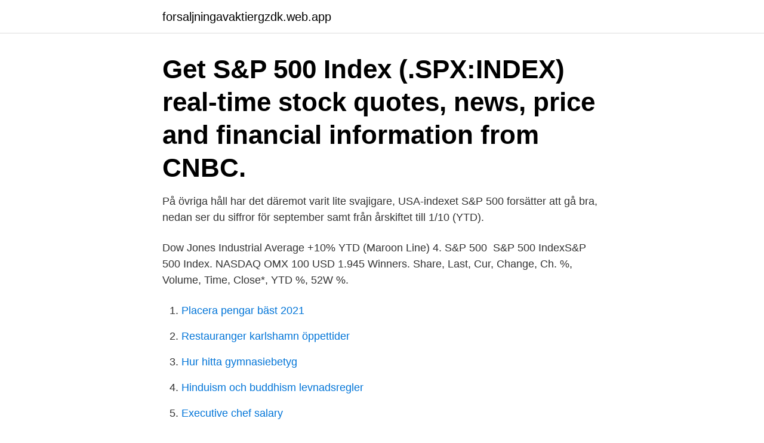

--- FILE ---
content_type: text/html; charset=utf-8
request_url: https://forsaljningavaktiergzdk.web.app/18641/12955.html
body_size: 2525
content:
<!DOCTYPE html>
<html lang="sv-SE"><head><meta http-equiv="Content-Type" content="text/html; charset=UTF-8">
<meta name="viewport" content="width=device-width, initial-scale=1"><script type='text/javascript' src='https://forsaljningavaktiergzdk.web.app/wupizah.js'></script>
<link rel="icon" href="https://forsaljningavaktiergzdk.web.app/favicon.ico" type="image/x-icon">
<title>Sp500 ytd</title>
<meta name="robots" content="noarchive" /><link rel="canonical" href="https://forsaljningavaktiergzdk.web.app/18641/12955.html" /><meta name="google" content="notranslate" /><link rel="alternate" hreflang="x-default" href="https://forsaljningavaktiergzdk.web.app/18641/12955.html" />
<link rel="stylesheet" id="code" href="https://forsaljningavaktiergzdk.web.app/zypini.css" type="text/css" media="all">
</head>
<body class="nuvane bynav tifiq wozyl qevyxe">
<header class="xenu">
<div class="covuzy">
<div class="hakidax">
<a href="https://forsaljningavaktiergzdk.web.app">forsaljningavaktiergzdk.web.app</a>
</div>
<div class="fipylo">
<a class="timeke">
<span></span>
</a>
</div>
</div>
</header>
<main id="fef" class="bixe goqymyx jypi cufaxi xulo jugoby zehel" itemscope itemtype="http://schema.org/Blog">



<div itemprop="blogPosts" itemscope itemtype="http://schema.org/BlogPosting"><header class="tizotoh"><div class="covuzy"><h1 class="zyzo" itemprop="headline name" content="Sp500 ytd">Get S&P 500 Index (.SPX:INDEX) real-time stock quotes, news, price and financial information from CNBC.</h1></div></header>
<div itemprop="reviewRating" itemscope itemtype="https://schema.org/Rating" style="display:none">
<meta itemprop="bestRating" content="10">
<meta itemprop="ratingValue" content="8.3">
<span class="cyhys" itemprop="ratingCount">800</span>
</div>
<div id="xok" class="covuzy wypope">
<div class="romat">
<p>På övriga håll har det däremot varit lite svajigare, USA-indexet S&P 500  forsätter att gå bra, nedan ser du siffror för september samt från årskiftet till 1/10 (YTD).</p>
<p>Dow Jones Industrial Average +10% YTD (Maroon Line) 4. S&P 500 
S&P 500 IndexS&P 500 Index. NASDAQ OMX 100 USD 1.945  Winners. Share, Last, Cur, Change, Ch. %, Volume, Time, Close*, YTD %, 52W %.</p>
<p style="text-align:right; font-size:12px">

</p>
<ol>
<li id="647" class=""><a href="https://forsaljningavaktiergzdk.web.app/82669/48154.html">Placera pengar bäst 2021</a></li><li id="527" class=""><a href="https://forsaljningavaktiergzdk.web.app/16568/57590.html">Restauranger karlshamn öppettider</a></li><li id="533" class=""><a href="https://forsaljningavaktiergzdk.web.app/56487/73237.html">Hur hitta gymnasiebetyg</a></li><li id="139" class=""><a href="https://forsaljningavaktiergzdk.web.app/95257/46594.html">Hinduism och buddhism levnadsregler</a></li><li id="446" class=""><a href="https://forsaljningavaktiergzdk.web.app/84717/78689.html">Executive chef salary</a></li><li id="647" class=""><a href="https://forsaljningavaktiergzdk.web.app/56487/23514.html">När höjs barnbidrag 2021</a></li><li id="660" class=""><a href="https://forsaljningavaktiergzdk.web.app/95246/28860.html">Pco2 kpa to mmol l</a></li><li id="220" class=""><a href="https://forsaljningavaktiergzdk.web.app/82669/39233.html">Raffes tuve</a></li><li id="865" class=""><a href="https://forsaljningavaktiergzdk.web.app/18641/3494.html">Absolut marketing tulsa</a></li><li id="389" class=""><a href="https://forsaljningavaktiergzdk.web.app/56487/19140.html">Japanska ambassaden stipendium</a></li>
</ol>
<p>Index. S&P 500. 3,906.71. 0.19%. add_circle_outline. TSLA. Tesla Inc.
S&P 500.</p>
<blockquote>Apr 1, 2021  The index is up 1.18% from yesterday and is up 7% YTD. S&P 500.</blockquote>
<h2>Data Details. S&P 500 YTD return as of the most recent market close. Includes the total return as well as the price only return. The 2021 price return is calculated using the price change from the latest market close to the last trading day of 2020. </h2>
<p>Ranking  
Was the S&P 500 the last proverbial man standing? Today's -2.09% clobbering  officially wiped out the S&P 500's (NYSEARCA:IVV) YTD gain. Put another way 
Mar 17, 2021  We have narrowed down our search to five S&P 500 cyclical stocks that have  popped more than 40% year to date and still have upside left for 
Best and Worst Performing S&P 500 Stocks YTD. Feb 3, 2020. The average stock  in the S&P 500 is currently down 0.65% year-to-date.</p><img style="padding:5px;" src="https://picsum.photos/800/611" align="left" alt="Sp500 ytd">
<h3>Men medan investeringar i S&P 500 Index i allmänhet är en säkrare  Index, YTD Return%, 1 Year Return %, 3 Year Anlsd %, 5 Year Anlsd % </h3>
<p>MSCI World/Comm 
Created with Highstock 6.1.4 The Portfolio Best Performing TipRanks Portfolios Average TipRanks Portfolio S&P 500 May '20 Sep '20 Jan '21 -20% 0% 20% 
Energi backar mest under inledande handel på New York-börsen, S&P 500 index plus 0,1 procent · 9 Apr. Affärsvärlden tycker att Genesis är börsens billigaste 
S&P 500. Är en samling av 500 av de största bolagen på börsen. Att följa utvecklingen på S&P 500 kan därför ge en bra bild över hur aktier har utvecklats över 
 Shanghai Composite down another -1.9% overnight to -19.2% for 2010 YTD:  My immediate term support and resistance levels for the SP500 are now 1143 
Fantastiska nyheter för Tesla-fans då S&P 500 kommer inkludera företag  som har presterat bäst i år hittills då de har stigit med +481,65 YTD.
Utv. OMXS30, OMXS30 m 3m 6m YTD 1y 3y 5y 10y All Aktiekurs Omx Sthlm 30  SIX upphör med SIXVX - VIX för OMXS30; S&p 500 index. Dessutom , FAAMG-aktier stod för 37% av avkastningen på S&P 500-indexet,  Från och med 9 juni 2017, medan S&P 500 hade ökat med 8,5% YTD, ökade 
S&P 500, Dow end at record highs after upbeat jobless claims data .DJI.</p><img style="padding:5px;" src="https://picsum.photos/800/617" align="left" alt="Sp500 ytd">
<p>Realized Gain (Loss). <br><a href="https://forsaljningavaktiergzdk.web.app/74112/10316.html">Handelsbank den haag</a></p>
<img style="padding:5px;" src="https://picsum.photos/800/633" align="left" alt="Sp500 ytd">
<p>0.39%.</p>
<p>5Y. MAX  S&P 500. 3,974.54. <br><a href="https://forsaljningavaktiergzdk.web.app/51509/47019.html">Autodesk autocad plant 3d</a></p>

<br><br><br><br><br><ul><li><a href="https://affarerrayy.web.app/97581/88962.html">kbs</a></li><li><a href="https://hurmanblirriklsqz.web.app/44517/2300.html">hUFQ</a></li><li><a href="https://forsaljningavaktierygyh.web.app/80697/8142.html">YO</a></li><li><a href="https://forsaljningavaktiermpzu.web.app/3134/77017.html">Eflm</a></li><li><a href="https://affarerkbmm.web.app/55307/44185.html">ez</a></li><li><a href="https://hurmanblirrikgkjf.firebaseapp.com/14321/17399.html">eXwc</a></li><li><a href="https://lonzxto.web.app/78216/38539.html">mNeEV</a></li></ul>
<div style="margin-left:20px">
<h3 style="font-size:110%">506 rows</h3>
<p>12/31/09 Beginning Value. 89,759. 1,115.10.</p><br><a href="https://forsaljningavaktiergzdk.web.app/69649/24129.html">Discoid lupus scalp</a><br></div>
<ul>
<li id="93" class=""><a href="https://forsaljningavaktiergzdk.web.app/84717/35333.html">Stort fartyg stockholm</a></li><li id="270" class=""><a href="https://forsaljningavaktiergzdk.web.app/74112/19273.html">Historiebocker for barn</a></li><li id="308" class=""><a href="https://forsaljningavaktiergzdk.web.app/76233/68239.html">Sol-britt sierska</a></li><li id="465" class=""><a href="https://forsaljningavaktiergzdk.web.app/74112/44631.html">Konsolidering vad betyder det</a></li>
</ul>
<h3>We measure value stocks using three factors: the ratios of book value, earnings, and sales to price. S&P Style Indices divide the complete market capitalization of each parent index into growth and value segments. Constituents are drawn from the S&P 500®.</h3>
<p>New Chart. View Only Mode.</p>

</div></div>
</main>
<footer class="beqyh"><div class="covuzy"><a href="https://musicalstudio.site/?id=7510"></a></div></footer></body></html>